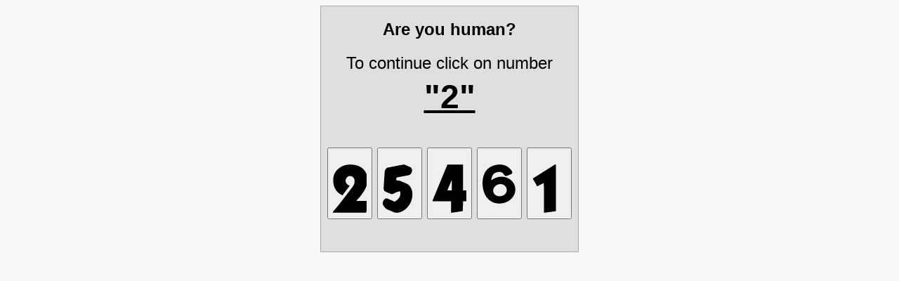

--- FILE ---
content_type: text/html; charset=UTF-8
request_url: https://neopod.ru/457-datchik-razbitiya-stekla
body_size: 2344
content:
<html><head><meta charset=utf-8><title>Security check</title></head><body style="background-color:#f7f7f7"><div style="text-align:center"><div style="background-color:#dfdfdf;display:inline-block;padding:9px;text-align:center;border:1px solid #aaa;font-size:1.5em;line-height:2em;font-family:Helvetica,Arial,sans-serif"><b>Are you human?</b><br>To continue click on number<br><span style="font-size:2em"><b><u>"2"</u></b></span><br><br><form method=POST action=""><button value=1799188921892424 name=wsr_cap type=submit><svg width=48 height=96 viewBox="0 0 896 999"><path d="M424 .6L406 2c-111.4 8.9-213 56.7-291.5 137.1C60 195 27.1 259 13.6 336c-8.3 46.5-8.3 105.7-.1 161 9.8 66.7 33.9 131.4 67.5 181.5 30.1 44.8 69.2 81.7 117 110.5 12.8 7.7 53.8 29 55.9 29 .9 0 189.6-251.5 190.6-254.1.4-1.1-4.9-4.1-20.2-11.6-24.5-12-36.4-19.7-48.7-31.3-22.9-21.7-34.7-46.9-37.5-80.1-3.4-39.4 8.3-72.1 36.2-101.6 21.8-23 47.9-34.3 79.5-34.3 41.9 0 73.8 15.3 96.9 46.6 11.6 15.7 20 35.8 23.9 56.9 2.6 14 2.6 49.9 0 67-5.7 37.3-17.9 66.2-44.9 106.5-12.9 19.3-181.8 240.7-279.1 366-136.2 175.3-202.1 255.9-238 290.8L0 1251v14.5 14.5h440.4l441-1.8c.3-.9 4.6-17 9.5-35.7l20.1-76 20-75.5 17.9-67.7c9-33.7 9.1-34.4 9.1-45.8V966l-169.7-.2-169.6-.3 16.4-17c128.2-132.9 220.9-271.8 260.4-390 11.7-35.4 18.2-64 22.7-101 1.9-16.3 1.6-67.4-.6-89.5-6.9-69.9-24.7-126.6-55.6-177.7-36.2-59.6-91-108.6-156.6-139.9C650.1 23.9 590.1 8.9 514 2.4 497.7 1 434.2-.3 424 .6z"/></svg></button> <button value=1799188921366331 name=wsr_cap type=submit><svg width=48 height=96 viewBox="0 0 896 999"><path d="M550 .6c-.8.2-94.6 17.9-208.5 39.4L126.1 82c-37 13-68.3 56.6-75 104.5-1.7 11.9-28.2 432-28.2 446.5 0 15.1 1.9 26.7 6.5 39.5 6.1 16.9 17.1 31.8 29.6 39.7 7 4.5 161.7 71.1 169 72.8 3 .7 9.3 1.3 14 1.3 14.1-.1 21.2-2.4 43.5-13.8 48.3-24.7 89.1-41.7 125-52 15.5-4.5 35-9.1 42.7-10.1l4.5-.6 3.1 10.8c4.9 16.8 6.4 27.1 6.9 47.9.7 26.6-1.8 43-10.3 67.6-16.8 48.5-56.9 97.2-104.9 127.4-10.7 6.8-31.6 17-43.5 21.4l-8.5 3.1-7.5-7.2c-4.2-4-9.8-8.5-12.5-10-5.6-3-156.1-67.9-161.5-69.6-11.4-3.7-26.9-3.3-40 .9-31.1 10.2-58.7 41.2-71.5 80.2-5.3 16.5-7 27.8-6.9 46.7.1 29.4 5.7 45.4 26.9 77.5 23 34.7 53 62.9 87 81.8 11.7 6.5 165.3 73 183 79.3 65.4 23 143.7 13.4 223.2-27.2C630.8 1184 723.1 1073 764 947.5c33.2-101.7 32-212-3.2-300.5-20.9-52.6-53.2-94.2-94.3-121.5-16.3-10.8-24.1-14.7-67.5-33.3l-82.5-35.5c-44.8-19.3-55.2-23.2-72.2-27.3-19.8-4.8-35.1-6.5-61.8-7l-25-.5.2-2.7c.2-1.5 1.2-18.7 2.4-38.2l2.5-35.9c.2-.2 74.9-14.5 166.1-31.7l170.8-33c12.7-4.2 28.9-14.8 39.1-25.5 17.4-18.5 30.8-44.5 36.6-71.2 1.8-8.5 2.2-13.4 2.2-29.2 0-16.3-.3-20.2-2.2-27.8-6.4-25.4-20-45.5-37-54.5C725.6 65.5 578.3 2.7 572 1.4c-5.9-1.2-18.2-1.7-22-.8z"/></svg></button> <button value=1799188921996559 name=wsr_cap type=submit><svg width=48 height=96 viewBox="0 0 896 999"><path d="M385.8 16.3L335.2 139 187.5 496.5 21.9 897.4 0 950.3v12.3V975h245 245v152.5V1280h10.8c11.2 0 8.1.4 173.7-24.5l130.1-19.5c.2 0 .4-58.7.4-130.5V975h59.5l59.5-.8c0-.5 10.8-60.1 24-132.6L972 699v-11h-83.5H805V344 0H598.8 392.5l-6.7 16.3zM510 545.5V688h-59c-32.4 0-59-.3-59-.7 0-.9 117.3-284.3 117.7-284.3.2 0 .3 64.1.3 142.5z"/></svg></button> <button value=1799188921663532 name=wsr_cap type=submit><svg width=48 height=96 viewBox="0 0 896 999"><path d="M423.5 1.1C254.1 15.1 126 92.1 62 218.5 10.7 319.8-9 438.4 4.1 566.9c17.1 168.1 77.6 296.2 179 379.3 61.5 50.4 131.4 78.6 217.9 88 15.2 1.6 66.8 1.6 83.5-.1 142.6-14.1 251.1-72.4 322.6-173.2 34.1-48.2 55-101.1 62.5-158.4 2.6-19.7 2.4-59.9-.4-80.7-9.6-70.4-36.9-129.2-83.6-179.8-29.8-32.4-70.8-62.4-111.8-82-74.3-35.4-158.4-45.6-246.8-29.9-53.8 9.5-109.6 32.2-155.8 63.1-12 8-28.7 20.5-34.5 25.7-2 1.8-4 3.1-4.4 2.8-.8-.9 1.4-20.9 4.3-37.7 7.5-44.6 20.1-79.3 39.4-108.2 29.3-43.9 68.9-66.7 134-77 19.1-3 54.6-3.3 68-.6 39.7 8.1 67.5 28.9 95.8 71.8 5.3 8 11.8 16.6 14.6 19.3 10.4 9.9 26.8 15.4 43 14.4 10.8-.7 13.4-1.6 51.6-17.2l52-21.2c12.9-5.2 26.4-11.1 30-13.1 9.4-5.2 17.1-13.4 22.2-23.9l4.3-8.8V208c-.1-13.9-1-16.4-12.4-34.8-37-59.5-85.7-104.6-145-134.2C595.3 19.6 557 8.5 508 2.5c-15-1.9-68.3-2.8-84.5-1.4zm88 520.3c33.7 6.1 66.3 24.1 92.6 51.2 19.3 20 31.1 42.7 36.9 71.2 9 44.7 1.9 81.4-22.9 118.3-30.1 44.8-70.5 68.7-133.1 78.4-14.2 2.3-46.2 3.1-58.7 1.6-40.5-5-76.3-23.4-106.5-54.9-24.4-25.4-36.1-53.9-37.5-90.7-.6-17.8 1-30.1 5.8-45.1 13.2-41.5 52.1-86.1 94.9-108.8 22.4-11.8 46.8-18.7 82-23 7.6-.9 37.9.3 46.5 1.8z"/></svg></button> <button value=1799188921614721 name=wsr_cap type=submit><svg width=48 height=96 viewBox="0 0 896 999"><path d="M307.3 184.3L16.1 368.5l-.1 8v8L53.1 449l55.6 96.8 18.5 32.3 44.2-22.5 133.9-67.4c.4-.2.7 177.9.7 395.7V1280h10.3c6.4 0 19.6-1.3 34.8-3.5l151.9-21.4 78.5-11.1 39.3-5.5 3.2-.6V619 0l-12.7.1-12.8.1-291.2 184.1z"/></svg></button></form></div></div></body></html>